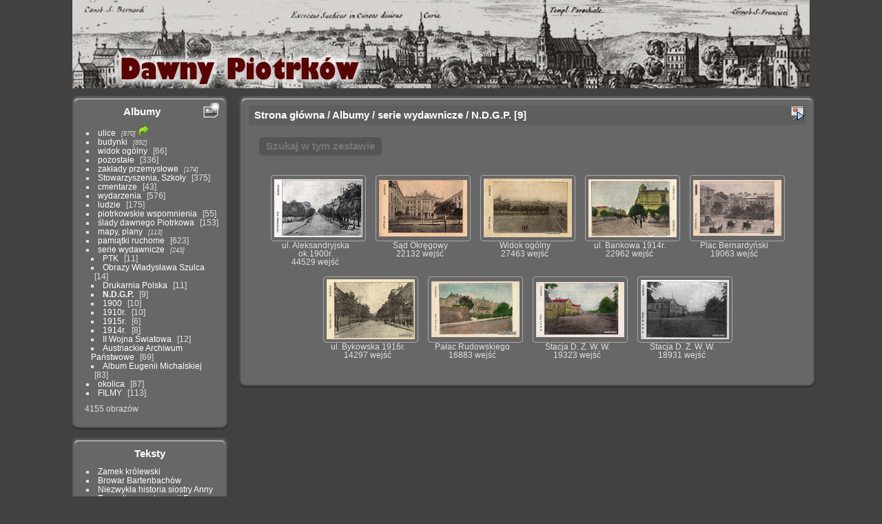

--- FILE ---
content_type: text/html; charset=utf-8
request_url: http://dawnypiotrkow.pl/index.php?/category/59
body_size: 4913
content:
<!DOCTYPE html>
<html lang="pl" dir="ltr">
<head>
<meta charset="utf-8">
<meta name="generator" content="Piwigo (aka PWG), see piwigo.org">

 
<meta name="description" content="serie wydawnicze / N.D.G.P.">

<title>serie wydawnicze / N.D.G.P. | Dawny Piotrków - archiwalne zdjęcia i pocztówki m. Piotrków Trybunalski</title>
<link rel="shortcut icon" type="image/x-icon" href="./local/favicon.ico">

<link rel="start" title="Strona główna" href="http://www.dawnypiotrkow.pl/" >
<link rel="search" title="Szukaj" href="search.php" >


<link rel="canonical" href="index.php?/category/59">

 
	<!--[if lt IE 7]>
		<link rel="stylesheet" type="text/css" href="themes/default/fix-ie5-ie6.css">
	<![endif]-->
	<!--[if IE 7]>
		<link rel="stylesheet" type="text/css" href="themes/default/fix-ie7.css">
	<![endif]-->
	


<!-- BEGIN get_combined -->


<link rel="stylesheet" type="text/css" href="_data/combined/15kalwn.css">


<!-- END get_combined -->

<!--[if lt IE 7]>
<script type="text/javascript" src="themes/default/js/pngfix.js"></script>
<![endif]-->

<style type="text/css">
.thumbnails SPAN,.thumbnails .wrap2 A,.thumbnails LABEL{width: 130px;}.thumbnails .wrap2{height: 99px;}.thumbLegend {font-size: 90%}</style>
</head>

<body id="theCategoryPage" class="section-categories category-59 "  data-infos='{"section":"categories","category_id":"59"}'>

<div id="the_page">


<div id="theHeader"></div>



<div id="menubar">
  <table id="table_mbCategories" cellspacing="0" cellpadding="0">
    <tr>
      <td class="blocmenu_up_left">&nbsp;</td>
      <td class="blocmenu_up">&nbsp;</td>
      <td class="blocmenu_up_right">&nbsp;</td>
    </tr>
    <tr>
      <td class="blocmenu_left">&nbsp;</td>
      <td class="blocmenu_in">
      	<dl>
<dt>
	<a href="/?filter=start-recent-30" class="pwg-state-default pwg-button menubarFilter" title="wyświetl tylko ostatnio umieszczone" rel="nofollow"><span class="pwg-icon pwg-icon-filter"> </span></a>
	<a href="index.php?/categories">Albumy</a>
</dt>
<dd>
  <ul>
    <li >
      <a href="index.php?/category/ulice"  title="870 obrazów w 26 podalbumach">ulice</a>
      <span class="menuInfoCatByChild badge" title="870 obrazów w 26 podalbumach">870</span>
      <img title="obrazy wgrane w ciągu ostatnich 30 dni" src="themes/Pure_default/icon/recent_by_child.png" class="icon" alt="(!)">
      </li>
    
    <li >
      <a href="index.php?/category/budynki"  title="892 obrazów w 30 podalbumach">budynki</a>
      <span class="menuInfoCatByChild badge" title="892 obrazów w 30 podalbumach">892</span>
      </li>
    
    <li >
      <a href="index.php?/category/4"  title="66 obrazów w tym albumie">widok ogólny</a>
      <span class="menuInfoCat badge" title="66 obrazów w tym albumie">66</span>
      </li>
    
    <li >
      <a href="index.php?/category/43"  title="180 obrazów w tym albumie / 156 obrazów w 7 podalbumach">pozostałe</a>
      <span class="menuInfoCat badge" title="180 obrazów w tym albumie / 156 obrazów w 7 podalbumach">336</span>
      </li>
    
    <li >
      <a href="index.php?/category/102"  title="174 obrazów w 14 podalbumach">zakłady przemysłowe</a>
      <span class="menuInfoCatByChild badge" title="174 obrazów w 14 podalbumach">174</span>
      </li>
    
    <li >
      <a href="index.php?/category/113"  title="3 obrazów w tym albumie / 372 obrazów w 16 podalbumach">Stowarzyszenia, Szkoły</a>
      <span class="menuInfoCat badge" title="3 obrazów w tym albumie / 372 obrazów w 16 podalbumach">375</span>
      </li>
    
    <li >
      <a href="index.php?/category/39"  title="43 obrazów w tym albumie">cmentarze</a>
      <span class="menuInfoCat badge" title="43 obrazów w tym albumie">43</span>
      </li>
    
    <li >
      <a href="index.php?/category/30"  title="290 obrazów w tym albumie / 286 obrazów w 13 podalbumach">wydarzenia</a>
      <span class="menuInfoCat badge" title="290 obrazów w tym albumie / 286 obrazów w 13 podalbumach">576</span>
      </li>
    
    <li >
      <a href="index.php?/category/54"  title="175 obrazów w tym albumie">ludzie</a>
      <span class="menuInfoCat badge" title="175 obrazów w tym albumie">175</span>
      </li>
    
    <li >
      <a href="index.php?/category/151"  title="55 obrazów w tym albumie">piotrkowskie wspomnienia</a>
      <span class="menuInfoCat badge" title="55 obrazów w tym albumie">55</span>
      </li>
    
    <li >
      <a href="index.php?/category/79"  title="15 obrazów w tym albumie / 138 obrazów w 8 podalbumach">ślady dawnego Piotrkowa</a>
      <span class="menuInfoCat badge" title="15 obrazów w tym albumie / 138 obrazów w 8 podalbumach">153</span>
      </li>
    
    <li >
      <a href="index.php?/category/Mapy"  title="113 obrazów w 3 podalbumach">mapy, plany</a>
      <span class="menuInfoCatByChild badge" title="113 obrazów w 3 podalbumach">113</span>
      </li>
    
    <li >
      <a href="index.php?/category/94"  title="241 obrazów w tym albumie / 382 obrazów w 11 podalbumach">pamiątki ruchome</a>
      <span class="menuInfoCat badge" title="241 obrazów w tym albumie / 382 obrazów w 11 podalbumach">623</span>
      </li>
    
    <li >
      <a href="index.php?/category/44" rel="up" title="243 obrazów w 11 podalbumach">serie wydawnicze</a>
      <span class="menuInfoCatByChild badge" title="243 obrazów w 11 podalbumach">243</span>
    <ul>
    <li >
      <a href="index.php?/category/46"  title="11 obrazów w tym albumie">PTK</a>
      <span class="menuInfoCat badge" title="11 obrazów w tym albumie">11</span>
      </li>
    
    <li >
      <a href="index.php?/category/45"  title="14 obrazów w tym albumie">Obrazy Władysława Szulca</a>
      <span class="menuInfoCat badge" title="14 obrazów w tym albumie">14</span>
      </li>
    
    <li >
      <a href="index.php?/category/50"  title="11 obrazów w tym albumie">Drukarnia Polska</a>
      <span class="menuInfoCat badge" title="11 obrazów w tym albumie">11</span>
      </li>
    
    <li class="selected">
      <a href="index.php?/category/59"  title="9 obrazów w tym albumie">N.D.G.P.</a>
      <span class="menuInfoCat badge" title="9 obrazów w tym albumie">9</span>
      </li>
    
    <li >
      <a href="index.php?/category/140"  title="10 obrazów w tym albumie">1900</a>
      <span class="menuInfoCat badge" title="10 obrazów w tym albumie">10</span>
      </li>
    
    <li >
      <a href="index.php?/category/58"  title="10 obrazów w tym albumie">1910r.</a>
      <span class="menuInfoCat badge" title="10 obrazów w tym albumie">10</span>
      </li>
    
    <li >
      <a href="index.php?/category/57"  title="6 obrazów w tym albumie">1915r.</a>
      <span class="menuInfoCat badge" title="6 obrazów w tym albumie">6</span>
      </li>
    
    <li >
      <a href="index.php?/category/55"  title="8 obrazów w tym albumie">1914r.</a>
      <span class="menuInfoCat badge" title="8 obrazów w tym albumie">8</span>
      </li>
    
    <li >
      <a href="index.php?/category/150"  title="12 obrazów w tym albumie">II Wojna Światowa</a>
      <span class="menuInfoCat badge" title="12 obrazów w tym albumie">12</span>
      </li>
    
    <li >
      <a href="index.php?/category/175"  title="69 obrazów w tym albumie">	Austriackie Archiwum Państwowe</a>
      <span class="menuInfoCat badge" title="69 obrazów w tym albumie">69</span>
      </li>
    
    <li >
      <a href="index.php?/category/188"  title="83 obrazów w tym albumie">Album Eugenii Michalskiej</a>
      <span class="menuInfoCat badge" title="83 obrazów w tym albumie">83</span>
      </li>
    </ul></li>
    <li >
      <a href="index.php?/category/okolica"  title="37 obrazów w tym albumie / 50 obrazów w 8 podalbumach">okolica</a>
      <span class="menuInfoCat badge" title="37 obrazów w tym albumie / 50 obrazów w 8 podalbumach">87</span>
      </li>
    
    <li >
      <a href="index.php?/category/154"  title="13 obrazów w tym albumie / 100 obrazów w 4 podalbumach">FILMY</a>
      <span class="menuInfoCat badge" title="13 obrazów w tym albumie / 100 obrazów w 4 podalbumach">113</span>
  </li></ul>

	<p class="totalImages">4155 obrazów</p>
</dd>
		</dl>
	  </td>
      <td class="blocmenu_right">&nbsp;</td>
    </tr>
    <tr>
      <td class="blocmenu_bottom_left">&nbsp;</td>
      <td class="blocmenu_bottom">&nbsp;</td>
      <td class="blocmenu_bottom_right">&nbsp;</td>
    </tr>
  </table>
  <table class="table_menu" cellspacing="0" cellpadding="0">
    <tr>
      <td class="blocmenu_up_left">&nbsp;</td>
      <td class="blocmenu_up">&nbsp;</td>
      <td class="blocmenu_up_right">&nbsp;</td>
    </tr>
    <tr>
      <td class="blocmenu_left">&nbsp;</td>
      <td class="blocmenu_in">
      	<dl>
<dt>Teksty</dt>
  <dd>
    <ul>
      <li>
        <a href="index.php?/page/zamek_krolewski">Zamek królewski</a>
      </li>
      <li>
        <a href="index.php?/page/Browar_Bartenbachów">Browar Bartenbachów</a>
      </li>
      <li>
        <a href="index.php?/page/niezwykla_historia_siostry_Anny">Niezwykła historia siostry Anny</a>
      </li>
      <li>
        <a href="index.php?/page/tragedia_w_restauracji_europa">Tragedia w restauracji Europa</a>
      </li>
      <li>
        <a href="index.php?/page/piotrkow_1887">Piotrków 1887</a>
      </li>
      <li>
        <a href="index.php?/page/piotrkowscy_franciszkanie">Piotrkowscy franciszkanie</a>
      </li>
      <li>
        <a href="index.php?/page/emil_dobrzanski_wierny_ojczyznie">Emil Dobrzański - wierny Ojczyźnie...</a>
      </li>
      <li>
        <a href="index.php?/page/michal_rawita_witanowski">Michał Rawita – Witanowski</a>
      </li>
      <li>
        <a href="index.php?/page/dawny_ratusz">Dawny Ratusz</a>
      </li>
      <li>
        <a href="index.php?/page/piotrkow_po_wypedzeniu_rosyan">Piotrków po wypędzeniu Rosyan</a>
      </li>
      <li>
        <a href="index.php?/page/alfons_brandt">Alfons Brandt</a>
      </li>
      <li>
        <a href="index.php?/page/towarzystwo_muzyczne_w_piotrkowie">Towarzystwo Muzyczne w Piotrkowie</a>
      </li>
      <li>
        <a href="index.php?/page/polichromia_jozefa_mehoffera">Polichromia Józefa Mehoffera</a>
      </li>
      <li>
        <a href="index.php?/page/siostry_sluzebniczki_w_piotrkowie">Siostry Służebniczki w Piotrkowie</a>
      </li>
      <li>
        <a href="index.php?/page/61">Historia kościoła Nawiedzenia N.M.P.</a>
      </li>
      <li>
        <a href="index.php?/page/henryk_szymanski">Henryk Szymański</a>
      </li>
      <li>
        <a href="index.php?/page/uroczystosc_21_maja_1915r">Uroczystość 21 maja 1915r </a>
      </li>
      <li>
        <a href="index.php?/page/kasata_klasztoru_oo_bernardynow">Kasata Klasztoru OO Bernardynów</a>
      </li>
      <li>
        <a href="index.php?/page/praca_nie_hanbi">Praca nie hańbi... </a>
      </li>
      <li>
        <a href="index.php?/page/teksty_wszystkie">---TEKSTY WSZYSTKIE---></a>
      </li>
    </ul>
  </dd>
		</dl>
	  </td>
      <td class="blocmenu_right">&nbsp;</td>
    </tr>
    <tr>
      <td class="blocmenu_bottom_left">&nbsp;</td>
      <td class="blocmenu_bottom">&nbsp;</td>
      <td class="blocmenu_bottom_right">&nbsp;</td>
    </tr>
  </table>
  <table id="table_mbSpecials" cellspacing="0" cellpadding="0">
    <tr>
      <td class="blocmenu_up_left">&nbsp;</td>
      <td class="blocmenu_up">&nbsp;</td>
      <td class="blocmenu_up_right">&nbsp;</td>
    </tr>
    <tr>
      <td class="blocmenu_left">&nbsp;</td>
      <td class="blocmenu_in">
      	<dl>
<dt>Specjalne</dt>
<dd>
	<ul><li><a href="index.php?/most_visited" title="pokaż najczęściej odwiedzane zdjęcia">Najczęściej odwiedzane</a></li><li><a href="index.php?/best_rated" title="wyświetl najlepiej oceniane zdjęcia">Najlepiej oceniane</a></li><li><a href="index.php?/recent_pics" title="wyświetl najnowsze zdjęcia">Najnowsze zdjęcia</a></li><li><a href="index.php?/recent_cats" title="pokaż niedawno zaktualizowane albumy">Najnowsze albumy</a></li><li><a href="random.php" title="wyświetl zbiór losowych zdjęć" rel="nofollow">Losowe zdjęcia</a></li><li><a href="index.php?/created-monthly-calendar" title="wyświetl każdy dzień ze zdjęciem, miesiąc po miesiącu" rel="nofollow">Kalendarz</a></li></ul>
</dd>
		</dl>
	  </td>
      <td class="blocmenu_right">&nbsp;</td>
    </tr>
    <tr>
      <td class="blocmenu_bottom_left">&nbsp;</td>
      <td class="blocmenu_bottom">&nbsp;</td>
      <td class="blocmenu_bottom_right">&nbsp;</td>
    </tr>
  </table>
  <table id="table_mbMenu" cellspacing="0" cellpadding="0">
    <tr>
      <td class="blocmenu_up_left">&nbsp;</td>
      <td class="blocmenu_up">&nbsp;</td>
      <td class="blocmenu_up_right">&nbsp;</td>
    </tr>
    <tr>
      <td class="blocmenu_left">&nbsp;</td>
      <td class="blocmenu_in">
      	<dl>
<dt>Menu</dt>
<dd>
	<form action="qsearch.php" method="get" id="quicksearch" onsubmit="return this.q.value!='' && this.q.value!=qsearch_prompt;">
		<p style="margin:0;padding:0">
			<input type="text" name="q" id="qsearchInput" onfocus="if (value==qsearch_prompt) value='';" onblur="if (value=='') value=qsearch_prompt;" style="width:90%">
		</p>
	</form>
	<script type="text/javascript">var qsearch_prompt="Szybkie wyszukiwanie";document.getElementById('qsearchInput').value=qsearch_prompt;</script>
	<ul><li><a href="tags.php" title="zobacz dostępne tagi">Tagi</a> (230)</li><li><a href="search.php" title="szukaj" rel="search">Szukaj</a></li><li><a href="comments.php" title="zobacz ostatnie komentarze">Komentarze</a> (354)</li><li><a href="about.php" title="O Piwigo">O Piwigo</a></li><li><a href="notification.php" title="Kanał RSS" rel="nofollow">Powiadamianie</a></li></ul>
</dd>
		</dl>
	  </td>
      <td class="blocmenu_right">&nbsp;</td>
    </tr>
    <tr>
      <td class="blocmenu_bottom_left">&nbsp;</td>
      <td class="blocmenu_bottom">&nbsp;</td>
      <td class="blocmenu_bottom_right">&nbsp;</td>
    </tr>
  </table>
  <table id="table_mbIdentification" cellspacing="0" cellpadding="0">
    <tr>
      <td class="blocmenu_up_left">&nbsp;</td>
      <td class="blocmenu_up">&nbsp;</td>
      <td class="blocmenu_up_right">&nbsp;</td>
    </tr>
    <tr>
      <td class="blocmenu_left">&nbsp;</td>
      <td class="blocmenu_in">
      	<dl>
<dt>Uprawnienia</dt>
<dd>
<ul><li><a href="register.php" title="Utwórz nowe konto" rel="nofollow">Zarejestruj</a></li><li><a href="identification.php" rel="nofollow">Logowanie</a></li></ul>
<form method="post" action="identification.php" id="quickconnect"><fieldset><legend>Logowanie</legend><div><label for="username">Użytkownik</label><br><input type="text" name="username" id="username" value="" style="width:99%"></div><div><label for="password">Hasło</label><br><input type="password" name="password" id="password" style="width:99%"></div><div><label for="remember_me"><input type="checkbox" name="remember_me" id="remember_me" value="1"> Zapamiętaj mnie</label></div><div><input type="hidden" name="redirect" value="%2Findex.php%3F%2Fcategory%2F59"><input type="submit" name="login" value="Zatwierdź"><span class="categoryActions"><a href="register.php" title="Utwórz nowe konto" class="pwg-state-default pwg-button" rel="nofollow"><span class="pwg-icon pwg-icon-register"> </span></a><a href="password.php" title="Zapomniałeś hasła?" class="pwg-state-default pwg-button"><span class="pwg-icon pwg-icon-lost-password"> </span></a></span></div></fieldset></form>
</dd>
		</dl>
	  </td>
      <td class="blocmenu_right">&nbsp;</td>
    </tr>
    <tr>
      <td class="blocmenu_bottom_left">&nbsp;</td>
      <td class="blocmenu_bottom">&nbsp;</td>
      <td class="blocmenu_bottom_right">&nbsp;</td>
    </tr>
  </table>
</div>



<div id="content" class="content contentWithMenu">
  <table id="table_content" border="0" cellspacing="0" cellpadding="0">
    <tr>
      <td id="section_up_left">&nbsp;</td>
      <td id="section_up">&nbsp;</td>
      <td id="section_up_right">&nbsp;</td>
    </tr>
    <tr>
      <td id="section_left">&nbsp;</td>
      <td id="section_in">

<div class="titrePage">
	<ul class="categoryActions">

		<li id="cmdSlideshow"><a href="picture.php?/76/category/59&amp;slideshow=" title="pokaz slajdów" class="pwg-state-default pwg-button" rel="nofollow"><span class="pwg-icon pwg-icon-slideshow"></span><span class="pwg-button-text">pokaz slajdów</span></a></li>
	</ul>

<h2><a href="http://www.dawnypiotrkow.pl/">Strona główna</a> / <a href="index.php?/categories">Albumy</a> / <a href="index.php?/category/44">serie wydawnicze</a> / <a href="index.php?/category/59">N.D.G.P.</a> <span class="badge nb_items">9</span></h2>



</div>





<div class="mcs-side-results search-in-set-button">
  <div>
    <p><a href="search.php?cat_id=59" class="gallery-icon-search-folder" rel="nofollow">Szukaj w tym zestawie</a></p>
  </div>
</div>






<div class="loader"><img src="themes/default/images/ajax_loader.gif"></div>

<ul class="thumbnails" id="thumbnails">
  <li><span class="wrap1"><span class="wrap2"><a href="picture.php?/76/category/59"><img class="thumbnail" src="_data/i/upload/2011/09/25/20110925235705-4e1f03c2-th.jpg" alt="ul. Aleksandryjska  ok.1900r." title="ul. Aleksandryjska  ok.1900r. (44529 odwiedzin, ocena wyniku 3.24)"></a></span><span class="thumbLegend"><span class="thumbName">ul. Aleksandryjska  ok.1900r.</span><span class="nb-hits"><br>44529 wejść</span></span></span></li><li><span class="wrap1"><span class="wrap2"><a href="picture.php?/331/category/59"><img class="thumbnail" src="_data/i/upload/2011/09/27/20110927191833-440c1c75-th.jpg" alt="Sąd Okręgowy  " title="Sąd Okręgowy   (22132 odwiedzin)"></a></span><span class="thumbLegend"><span class="thumbName">Sąd Okręgowy  </span><span class="nb-hits"><br>22132 wejść</span></span></span></li><li><span class="wrap1"><span class="wrap2"><a href="picture.php?/70/category/59"><img class="thumbnail" src="_data/i/upload/2011/09/25/20110925235656-76137bc5-th.jpg" alt="Widok ogólny" title="Widok ogólny (27463 odwiedzin, ocena wyniku 4.01)"></a></span><span class="thumbLegend"><span class="thumbName">Widok ogólny</span><span class="nb-hits"><br>27463 wejść</span></span></span></li><li><span class="wrap1"><span class="wrap2"><a href="picture.php?/384/category/59"><img class="thumbnail" src="_data/i/upload/2011/09/27/20110927193015-4d9c39b5-th.jpg" alt="ul. Bankowa  1914r." title="ul. Bankowa  1914r. (22962 odwiedzin)"></a></span><span class="thumbLegend"><span class="thumbName">ul. Bankowa  1914r.</span><span class="nb-hits"><br>22962 wejść</span></span></span></li><li><span class="wrap1"><span class="wrap2"><a href="picture.php?/332/category/59"><img class="thumbnail" src="_data/i/upload/2011/09/27/20110927191834-b8018e2a-th.jpg" alt="Plac Bernardyński" title="Plac Bernardyński (19063 odwiedzin)"></a></span><span class="thumbLegend"><span class="thumbName">Plac Bernardyński</span><span class="nb-hits"><br>19063 wejść</span></span></span></li><li><span class="wrap1"><span class="wrap2"><a href="picture.php?/82/category/59"><img class="thumbnail" src="_data/i/upload/2011/09/25/20110925235714-ed54a4cc-th.jpg" alt="ul. Bykowska 1916r." title="ul. Bykowska 1916r. (14297 odwiedzin)"></a></span><span class="thumbLegend"><span class="thumbName">ul. Bykowska 1916r.</span><span class="nb-hits"><br>14297 wejść</span></span></span></li><li><span class="wrap1"><span class="wrap2"><a href="picture.php?/347/category/59"><img class="thumbnail" src="_data/i/upload/2011/09/27/20110927191957-b2d2721f-th.jpg" alt="Pałac Rudowskiego" title="Pałac Rudowskiego (16883 odwiedzin) Pałac Rudowskiego"></a></span><span class="thumbLegend"><span class="thumbName">Pałac Rudowskiego</span><span class="nb-hits"><br>16883 wejść</span></span></span></li><li><span class="wrap1"><span class="wrap2"><a href="picture.php?/330/category/59"><img class="thumbnail" src="_data/i/upload/2011/09/27/20110927191832-deaea663-th.jpg" alt="Stacja D. Ż. W. W." title="Stacja D. Ż. W. W. (19323 odwiedzin)"></a></span><span class="thumbLegend"><span class="thumbName">Stacja D. Ż. W. W.</span><span class="nb-hits"><br>19323 wejść</span></span></span></li><li><span class="wrap1"><span class="wrap2"><a href="picture.php?/400/category/59"><img class="thumbnail" src="_data/i/upload/2011/09/27/20110927193355-21b8eee3-th.jpg" alt="Stacja D. Ż. W. W." title="Stacja D. Ż. W. W. (18931 odwiedzin)"></a></span><span class="thumbLegend"><span class="thumbName">Stacja D. Ż. W. W.</span><span class="nb-hits"><br>18931 wejść</span></span></span></li>
</ul>


      </td>
	  <td id="section_right">&nbsp;</td>
    </tr>
    <tr>
      <td id="section_bottom_left">&nbsp;</td>
      <td id="section_bottom" >&nbsp;</td>
      <td id="section_bottom_right" >&nbsp;</td>
    </tr>
  </table>

</div><div id="copyright">

  Powered by	<a href="https://pl.piwigo.org" class="Piwigo">Piwigo</a>
  
</div>
</div>
<!-- BEGIN get_combined -->
<script type="text/javascript" src="themes/default/js/jquery.min.js?v15.6.0"></script>
<script type="text/javascript">//<![CDATA[

var error_icon = "themes/Pure_default/icon/errors_small.png", max_requests = 3;
var max_dim_width = 138;
var max_dim_height = 0;
jQuery(window).load(function() {
  $(".thumbnails img").each(function () {
    if (jQuery(this).height() > max_dim_height)
      max_dim_height = jQuery(this).height() + 10;
    if (jQuery(this).width() > max_dim_width)
      max_dim_width = jQuery(this).width() + 10;

    jQuery(".wrap2")
      .css('width', max_dim_width+'px')
      .css('height', max_dim_height+'px');
    jQuery(".wrap1")
      .css('width', max_dim_width+'px');
  });
});
//]]></script>
<script type="text/javascript">
(function() {
var s,after = document.getElementsByTagName('script')[document.getElementsByTagName('script').length-1];
s=document.createElement('script'); s.type='text/javascript'; s.async=true; s.src='themes/default/js/switchbox.js?v15.6.0';
after = after.parentNode.insertBefore(s, after);
})();
</script>
<!-- END get_combined -->

</body>
</html>